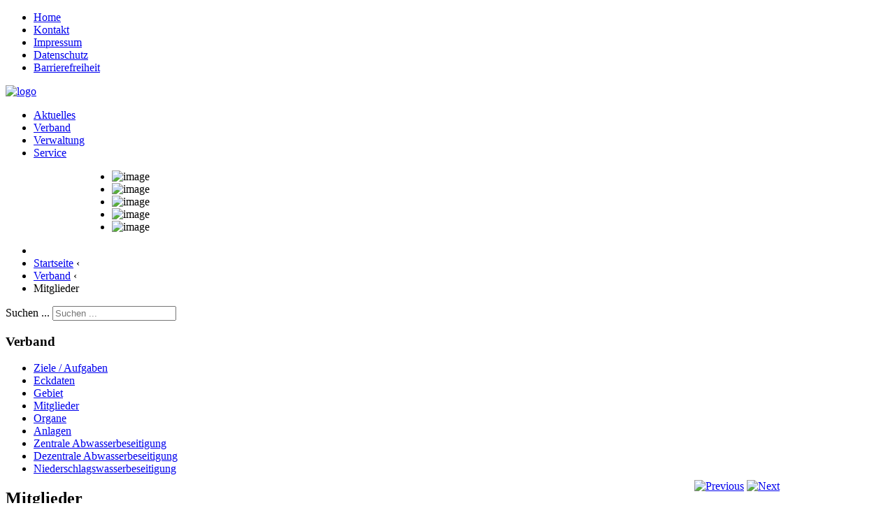

--- FILE ---
content_type: text/html; charset=utf-8
request_url: https://abwasser-flechtingen.de/index.php/verband/mitglieder
body_size: 4733
content:

<!DOCTYPE html PUBLIC "-//W3C//DTD XHTML 1.0 Transitional//EN" "http://www.w3.org/TR/xhtml1/DTD/xhtml1-transitional.dtd">

<html xmlns="http://www.w3.org/1999/xhtml" xml:lang="de-de" lang="de-de ">

<head>

  <base href="https://abwasser-flechtingen.de/index.php/verband/mitglieder" />
	<meta http-equiv="content-type" content="text/html; charset=utf-8" />
	<meta name="keywords" content="AZV, Abwasser, Abwasserzweckverband, Aller-Ohre, Dezentrale Entsorgung, Abwasserentsorgung, Kläranlage, Behnsdorf, Klärwerk, Kläranlage, Abwasserreinigung, Abwassergebühr" />
	<meta name="author" content="Super User" />
	<meta name="description" content="Abwasserzweckverband &quot;Aller-Ohre&quot;" />
	<meta name="generator" content="Joomla! - Open Source Content Management" />
	<title>Mitglieder</title>
	<link href="/templates/azvao/favicon.ico" rel="shortcut icon" type="image/vnd.microsoft.icon" />
	<link href="/media/plg_system_eprivacy/css/definitions.min.css?be2994f78a7a564e349f57bb532b366f" rel="stylesheet" type="text/css" />
	<link href="/modules/mod_ppc_simple_spotlight/assets/css/style.css" rel="stylesheet" type="text/css" />
	<style type="text/css">
.plg_system_eprivacy_module .plg_system_eprivacy_message {
border:1px solid #a9a900;
background-color:#ffffe1;
padding:5px;
}
.plg_system_eprivacy_module .plg_system_eprivacy_message button.plg_system_eprivacy_agreed {
color:#000;
background-color:#0f0;
}
.plg_system_eprivacy_module .plg_system_eprivacy_message button.plg_system_eprivacy_declined {
color:#fff;
background-color:#f00;
}
.plg_system_eprivacy_module div.plg_system_eprivacy_accepted,
.plg_system_eprivacy_module div.plg_system_eprivacy_declined {
overflow:hidden;
border: 1px solid #ccc;
color: #999;
vertical-align:middle;

padding:5px;
}
.plg_system_eprivacy_module div.plg_system_eprivacy_accepted button,

.plg_system_eprivacy_module div.plg_system_eprivacy_declined button {
float:right;
}div.mod_search94 input[type="search"]{ width:auto; }
	</style>
	<script type="application/json" class="joomla-script-options new">{"csrf.token":"adfce038bc51ef2d3193ab28010a7ac9","system.paths":{"root":"","base":""},"joomla.jtext":{"PLG_SYS_EPRIVACY_JSMESSAGE":"By clicking OK, you are accepting cookies.","PLG_SYS_EPRIVACY_MESSAGE":"This website uses cookies to manage authentication, navigation, and other functions.  By using our website, you agree that we can place these types of cookies on your device.","PLG_SYS_EPRIVACY_TH_COOKIENAME":"Cookie Name","PLG_SYS_EPRIVACY_TH_COOKIEDOMAIN":"Domain","PLG_SYS_EPRIVACY_TH_COOKIEDESCRIPTION":"Description","PLG_SYS_EPRIVACY_TD_SESSIONCOOKIE":"Session Cookie","PLG_SYS_EPRIVACY_TD_SESSIONCOOKIE_DESC":"The session cookie is required for authentication, preference tracking, and other necessary functions to fully engage with this website.  The name of the session cookie is randomly generated.","PLG_SYS_EPRIVACY_CONFIRMUNACCEPT":"Performing this action will remove all cookies set by this website.  Third party cookies will no longer communicate to their parent sites, but cannot be removed by this website and must be removed by other means.\n\nAre you sure you want to disable and remove cookies?"},"plg_system_eprivacy":{"displaytype":"module","autoopen":true,"accepted":false,"root":"\/index.php","cookies":{"sessioncookie":false,"accepted":[]},"cookie":{"domain":"abwasser-flechtingen.de","path":null},"loginlinks":[],"country":"not detected","cookieregex":[]}}</script>
	<script src="/media/jui/js/jquery.min.js?be2994f78a7a564e349f57bb532b366f" type="text/javascript"></script>
	<script src="/media/jui/js/jquery-noconflict.js?be2994f78a7a564e349f57bb532b366f" type="text/javascript"></script>
	<script src="/media/jui/js/jquery-migrate.min.js?be2994f78a7a564e349f57bb532b366f" type="text/javascript"></script>
	<script src="/media/system/js/caption.js?be2994f78a7a564e349f57bb532b366f" type="text/javascript"></script>
	<script src="/media/plg_system_eprivacy/js/base64.min.js?be2994f78a7a564e349f57bb532b366f" type="text/javascript"></script>
	<script src="/media/plg_system_eprivacy/js/eprivacy.class.min.js?be2994f78a7a564e349f57bb532b366f" type="text/javascript"></script>
	<script src="/media/system/js/core.js?be2994f78a7a564e349f57bb532b366f" type="text/javascript"></script>
	<!--[if lt IE 9]><script src="/media/system/js/html5fallback.js?be2994f78a7a564e349f57bb532b366f" type="text/javascript"></script><![endif]-->
	<script src="/modules/mod_ppc_simple_spotlight/assets/js/jquery-noconflict.js" type="text/javascript"></script>
	<script src="/modules/mod_ppc_simple_spotlight/assets/js/jquery.cycle.all.js" type="text/javascript"></script>
	<script type="text/javascript">
jQuery(window).on('load',  function() {
				new JCaption('img.caption');
			});
	</script>

  <link rel="canonical" href="http://abwasser-flechtingen.de/" />

  <link rel="stylesheet" href="/templates/azvao/css/design.css" type="text/css" />

  <link rel="stylesheet" href="/templates/azvao/css/typography.css" type="text/css" />

  <link rel="stylesheet" href="/templates/azvao/css/modules.css" type="text/css" />

  <link rel="stylesheet" href="/templates/azvao/css/navi.css" type="text/css" />
  
  <link rel="stylesheet" href="/templates/azvao/css/print.css" media="print" type="text/css" />
</head>

<body>

<div id="main">

    <div id="contactnavi">
        		<div class="moduletable-contactnavi">
						<ul class="nav menu-contactnavi mod-list">
<li class="item-101"><a href="/index.php/home" >Home</a></li><li class="item-102"><a href="/index.php/kontakt" >Kontakt</a></li><li class="item-105"><a href="/index.php/impressum" >Impressum</a></li><li class="item-155"><a href="/index.php/datenschutz" >Datenschutz</a></li><li class="item-200"><a href="/index.php/barrierefreiheit" >Barrierefreiheit</a></li></ul>
		</div>
	
    </div>

  <div id="header">
    <div id="logo">
      <a href="/index.php/home"><img alt="logo" src="/templates/azvao/images/logo.png" /></a>
    </div>
    <div id="main-navi">
      		<div class="moduletable-mainnavi">
						<ul class="nav menu-mainnavi mod-list">
<li class="item-103 parent"><a href="/index.php" >Aktuelles</a></li><li class="item-106 active parent"><a href="/index.php/verband/ziele-aufgaben" >Verband</a></li><li class="item-107 parent"><a href="/index.php/verwaltung/geschaeftsstelle" >Verwaltung</a></li><li class="item-108 parent"><a href="/index.php/service/formulare" >Service</a></li></ul>
		</div>
	
    </div>
    <div id="headerimage">
      		<div class="moduletable">
						<script type="text/javascript">
jQuery(document).ready(function($) {
    $('#sp101 ul').cycle({
	fx:     'fade',
	timeout: 8000,
    	speed:  2500,
	next:   '#next101', 
    	prev:   '#prev101',
	pause:  0,
	width:  960,
        height: 260,
        fit: 1		
	});		
});

</script>
<div style="background:none;width:960px;margin:auto;" >  
<div class="slideshow " id="sp101" >
<ul style="background:none;margin:0px;padding:0px;">
	<li style="background:none;margin:0px;padding:0px"><img src="https://abwasser-flechtingen.de/images/header/verband/Flechtingen_CRW_6149.jpg" width="960px" height="260px" border="0" alt="image" title="image" /></li><li style="background:none;margin:0px;padding:0px"><img src="https://abwasser-flechtingen.de/images/header/verband/Flechtingen_CRW_6120.jpg" width="960px" height="260px" border="0" alt="image" title="image" /></li><li style="background:none;margin:0px;padding:0px"><img src="https://abwasser-flechtingen.de/images/header/verband/Klaeranlage_Schneeball_8696.jpg" width="960px" height="260px" border="0" alt="image" title="image" /></li><li style="background:none;margin:0px;padding:0px"><img src="https://abwasser-flechtingen.de/images/header/verband/Kanalreinigung_MG_3059.jpg" width="960px" height="260px" border="0" alt="image" title="image" /></li><li style="background:none;margin:0px;padding:0px"><img src="https://abwasser-flechtingen.de/images/header/verband/Pumpwerk_A2_MG_3048.jpg" width="960px" height="260px" border="0" alt="image" title="image" /></li>	</ul>
	    
	
	<div class="ssbutton" style="width:945px;text-align:right; bottom:15px; padding: 0 25px 0 10px;  position: absolute;  z-index: 200;">
	<a href="#" class="ssprev"><span id="prev101"><img src="/modules/mod_ppc_simple_spotlight/assets/img/button/prev1.png" title="Previous" alt="Previous" /></span></a> 
	<a href="#" class="ssnext"><span id="next101"><img src="/modules/mod_ppc_simple_spotlight/assets/img/button/next1.png" title="Next" alt="Next" /></span></a>
    </div>
    </div>
</div>

<div style="clear: both;"></div> 		</div>
	
    </div>
  </div>

  <div id="crumb-search">
    		<div class="moduletable-crumbs">
						<div aria-label="Breadcrumbs" role="navigation">
	<ul itemscope itemtype="https://schema.org/BreadcrumbList" class="breadcrumb-crumbs">
					<li class="active">
				<span class="divider icon-location"></span>
			</li>
		
						<li itemprop="itemListElement" itemscope itemtype="https://schema.org/ListItem">
											<a itemprop="item" href="/index.php" class="pathway"><span itemprop="name">Startseite</span></a>
					
											<span class="divider">
							‹						</span>
										<meta itemprop="position" content="1">
				</li>
							<li itemprop="itemListElement" itemscope itemtype="https://schema.org/ListItem">
											<a itemprop="item" href="/index.php/verband/ziele-aufgaben" class="pathway"><span itemprop="name">Verband</span></a>
					
											<span class="divider">
							‹						</span>
										<meta itemprop="position" content="2">
				</li>
							<li itemprop="itemListElement" itemscope itemtype="https://schema.org/ListItem" class="active">
					<span itemprop="name">
						Mitglieder					</span>
					<meta itemprop="position" content="3">
				</li>
				</ul>
</div>
		</div>
	
    		<div class="moduletable-search">
						<div class="search-search mod_search94">
	<form action="/index.php/verband/mitglieder" method="post" class="form-inline" role="search">
		<label for="mod-search-searchword94" class="element-invisible">Suchen ...</label> <input name="searchword" id="mod-search-searchword94" maxlength="200"  class="inputbox search-query input-medium" type="search" size="20" placeholder="Suchen ..." />		<input type="hidden" name="task" value="search" />
		<input type="hidden" name="option" value="com_search" />
		<input type="hidden" name="Itemid" value="115" />
	</form>
</div>
		</div>
	
  </div>

<!-- module submenu -->
  		<div class="moduletable-subnavi">
							<h3>Verband</h3>
						<ul class="nav menu-subnavi mod-list">
<li class="item-113"><a href="/index.php/verband/ziele-aufgaben" >Ziele / Aufgaben</a></li><li class="item-137"><a href="/index.php/verband/eckdaten" >Eckdaten</a></li><li class="item-114"><a href="/index.php/verband/gebiet" >Gebiet</a></li><li class="item-115 current active"><a href="/index.php/verband/mitglieder" >Mitglieder</a></li><li class="item-116"><a href="/index.php/verband/organe" >Organe</a></li><li class="item-118"><a href="/index.php/verband/anlagen" >Anlagen</a></li><li class="item-132"><a href="/index.php/verband/zentrale-abwasserbeseitigung" >Zentrale Abwasserbeseitigung</a></li><li class="item-133"><a href="/index.php/verband/dezentrale-entsorgung" >Dezentrale Abwasserbeseitigung</a></li><li class="item-134"><a href="/index.php/verband/niederschlagswasserbeseitigung" >Niederschlagswasserbeseitigung</a></li></ul>
		</div>
	

    <div id="content">
        <div class="item-page" itemscope itemtype="https://schema.org/Article">
	<meta itemprop="inLanguage" content="de-DE" />
	
		
			<div class="page-header">
		<h2 itemprop="headline">
			Mitglieder		</h2>
							</div>
					
		
	
	
		
								<div itemprop="articleBody">
		<p>Gemäß seiner Verbandssatzung vom Dezember 2009 gehören dem AZV »Aller-Ohre« ab dem 01.01.2010 folgende Verbandsmitglieder an:</p>
<ol>
<li>Verbandsgemeinde Flechtingen</li>
<ul>
<li>Vertreter: Matthias Horsika</li>
<li>Stellvertreter: Tim Krümmling</li>
</ul>
</ol>
<ul>
<ul>
<li>Mitgliedsgemeinde Altenhausen mit folgenden Ortsteilen:</li>
<ul>
<li>Altenhausen</li>
<li>Emden</li>
<li>Ivenrode</li>
</ul>
<li>Mitgliedsgemeinde Beendorf</li>
<li>Mitgliedsgemeinde Calvörde mit den Ortsteilen:</li>
<ul>
<li>Berenbrock</li>
<li>Elsebeck</li>
<li>Lössewitz</li>
<li>Calvörde</li>
<li>Klüden</li>
<li>Mannhausen</li>
<li>Velsdorf</li>
<li>Zobbenitz</li>
<li>Dorst</li>
</ul>
<li>Mitgliedsgemeinde Erxleben mit den Ortsteilen:</li>
<ul>
<li>Groß Bartensleben</li>
<li>Klein Bartensleben</li>
<li>Bregenstedt</li>
<li>Uhrsleben</li>
<li>Hakenstedt</li>
<li>Groppendorf</li>
</ul>
<li>Mitgliedsgemeinde Flechtingen mit den Ortsteilen:</li>
<ul>
<li>Behnsdorf</li>
Belsdorf</ul>
<li>Mitgliedsgemeinde Ingersleben mit (allen) Ortsteilen:</li>
<ul>
<li>Alleringersleben</li>
<li>Ostingersleben</li>
<li>Eimersleben</li>
<li>Morsleben</li>
</ul>
</ul>
</ul>
<p> </p>
<ul>
<li>Einheitsgemeinde Hohe Börde</li>
<li>Vertreter: Albrecht von Bodenhausen</li>
<li>Stellvertreter: Thomas Müller</li>
</ul>
<ul>
<ul>mit den Ortsteilen:
<ul>
<li>Bebertal</li>
<li>Groß Santersleben</li>
<li>Schackensleben</li>
<li>Nordgermersleben</li>
<li>Tundersleben</li>
<li>Brumby</li>
<li>Rottmersleben</li>
<li>Bornstedt</li>
</ul>
</ul>
</ul>
<p> </p>
<ul>
<li>Verbandsgemeinde Obere Aller</li>
<li>Vertreter: Frank Frenkel</li>
<li>Stellvertreter: Matthias Treu</li>
</ul>
<ul>
<ul>
<li>Mitgliedsgemeinde Sommersdorf mit dem Ortsteil:</li>
<ul>
<li>Marienborn</li>
</ul>
</ul>
</ul>
<p> </p>
<ul>
<li>Einheitsgemeinde Stadt Oebisfelde-Weferlingen</li>
<li>Vertreter: Jürgen Böttcher</li>
<li>Stellvertreter: Henry Weske</li>
</ul>
<p> </p>
<ul>mit den Ortsteilen
<ul>
<li>Eschenrode</li>
<li>Hödingen</li>
<li>Hörsingen</li>
<li>Döhren</li>
<li>Schwanefeld</li>
<li>Seggerde</li>
<li>Siestedt (einschließlich Klinze und Ribbensdorf)</li>
<li>Walbeck</li>
<li>Weferlingen</li>
<li>Everingen</li>
</ul>
</ul>
<p>In der Verbandsversammlung hat jedes Verbandsmitglied je angefangene 4.000 Einwohner<br /> eine Stimme.</p> 	</div>

	
							</div>

  </div>
  
  <div id="footer">
    <div id="footer-1">
      		<div class="moduletable-footer">
						

<div class="custom-footer"  >
	<p class="footer">
<b>Abwasserzweckverband »Aller-Ohre«</b><br />
  Behnsdorf · Weferlinger Straße 17<br />
  39356 Flechtingen
</p></div>
		</div>
	
    </div>
    <div id="footer-2">
      		<div class="moduletable-footer">
						

<div class="custom-footer"  >
	<p class="footer">

Tel:&#160; 039055 92790<br />
Fax: 039055 9279117<br />
<span id="cloak9ca3ef404991d284045f1746118dcd59">Diese E-Mail-Adresse ist vor Spambots geschützt! Zur Anzeige muss JavaScript eingeschaltet sein!</span><script type='text/javascript'>
				document.getElementById('cloak9ca3ef404991d284045f1746118dcd59').innerHTML = '';
				var prefix = '&#109;a' + 'i&#108;' + '&#116;o';
				var path = 'hr' + 'ef' + '=';
				var addy9ca3ef404991d284045f1746118dcd59 = 'z&#101;ntr&#97;l&#101;' + '&#64;';
				addy9ca3ef404991d284045f1746118dcd59 = addy9ca3ef404991d284045f1746118dcd59 + '&#97;bw&#97;ss&#101;r-fl&#101;cht&#105;ng&#101;n' + '&#46;' + 'd&#101;';
				var addy_text9ca3ef404991d284045f1746118dcd59 = 'z&#101;ntr&#97;l&#101;' + '&#64;' + '&#97;bw&#97;ss&#101;r-fl&#101;cht&#105;ng&#101;n' + '&#46;' + 'd&#101;';document.getElementById('cloak9ca3ef404991d284045f1746118dcd59').innerHTML += '<a ' + path + '\'' + prefix + ':' + addy9ca3ef404991d284045f1746118dcd59 + '\'>'+addy_text9ca3ef404991d284045f1746118dcd59+'<\/a>';
		</script>
</p></div>
		</div>
	
    </div>
    <div id="footer-3">
      		<div class="moduletable-footer">
						

<div class="custom-footer"  >
	<p class ="footer">
Bereitschaftsdienst / Notruf<br /><br />
0172 9097739
</p></div>
		</div>
	
    </div>
    </div>

    <br style="clear:both;" />

</div>
</body>
</html>
